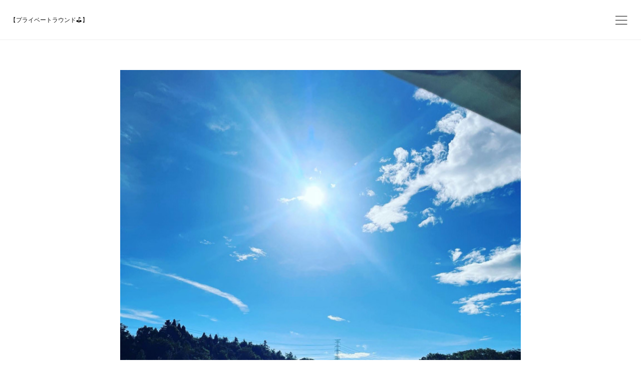

--- FILE ---
content_type: text/html; charset=utf-8
request_url: https://www.naokigolf.com/posts/47205286
body_size: 9699
content:
<!doctype html>

            <html lang="ja" data-reactroot=""><head><meta charSet="UTF-8"/><meta http-equiv="X-UA-Compatible" content="IE=edge"/><meta name="viewport" content="width=device-width,user-scalable=no,initial-scale=1.0,minimum-scale=1.0,maximum-scale=1.0"/><title data-react-helmet="true">【プライベートラウンド⛳️】 | 大阪府堺市のゴルフスクール　NAOKIゴルフ塾　最大2名の少人数レッスン</title><link data-react-helmet="true" rel="canonical" href="https://www.naokigolf.com/posts/47205286/"/><meta name="description" content="【プライベートラウンド⛳️】今日もいつもの滝野カントリー倶楽部迎賓館コースでラウンド😆"/><meta name="google-site-verification" content="WZuQ9ZHt2ngi2kRyPFqIg9i2VxiEkHsLc-M7b2gUywA"/><meta property="fb:app_id" content="522776621188656"/><meta property="og:url" content="https://www.naokigolf.com/posts/47205286"/><meta property="og:type" content="article"/><meta property="og:title" content="【プライベートラウンド⛳️】"/><meta property="og:description" content="【プライベートラウンド⛳️】今日もいつもの滝野カントリー倶楽部迎賓館コースでラウンド😆"/><meta property="og:image" content="https://cdn.amebaowndme.com/madrid-prd/madrid-web/images/sites/250771/625bfd65405436da3164c8759835389f_9f6b74bf5f70ebda39e0c46e1a0719e0.jpg"/><meta property="og:site_name" content="大阪府堺市のゴルフスクール　NAOKIゴルフ塾　最大2名の少人数レッスン"/><meta property="og:locale" content="ja_JP"/><meta name="twitter:card" content="summary_large_image"/><meta name="twitter:site" content="@amebaownd"/><meta name="twitter:creator" content="@NAOKI94118131"/><meta name="twitter:title" content="【プライベートラウンド⛳️】 | 大阪府堺市のゴルフスクール　NAOKIゴルフ塾　最大2名の少人数レッスン"/><meta name="twitter:description" content="【プライベートラウンド⛳️】今日もいつもの滝野カントリー倶楽部迎賓館コースでラウンド😆"/><meta name="twitter:image" content="https://cdn.amebaowndme.com/madrid-prd/madrid-web/images/sites/250771/625bfd65405436da3164c8759835389f_9f6b74bf5f70ebda39e0c46e1a0719e0.jpg"/><meta name="twitter:app:id:iphone" content="911640835"/><meta name="twitter:app:url:iphone" content="amebaownd://public/sites/250771/posts/47205286"/><meta name="twitter:app:id:googleplay" content="jp.co.cyberagent.madrid"/><meta name="twitter:app:url:googleplay" content="amebaownd://public/sites/250771/posts/47205286"/><meta name="twitter:app:country" content="US"/><link rel="amphtml" href="https://amp.amebaownd.com/posts/47205286"/><link rel="alternate" type="application/rss+xml" title="大阪府堺市のゴルフスクール　NAOKIゴルフ塾　最大2名の少人数レッスン" href="https://www.naokigolf.com/rss.xml"/><link rel="alternate" type="application/atom+xml" title="大阪府堺市のゴルフスクール　NAOKIゴルフ塾　最大2名の少人数レッスン" href="https://www.naokigolf.com/atom.xml"/><link rel="sitemap" type="application/xml" title="Sitemap" href="/sitemap.xml"/><link href="https://static.amebaowndme.com/madrid-frontend/css/user.min-a66be375c.css" rel="stylesheet" type="text/css"/><link href="https://static.amebaowndme.com/madrid-frontend/css/ls/index.min-a66be375c.css" rel="stylesheet" type="text/css"/><link rel="icon" href="https://cdn.amebaowndme.com/madrid-prd/madrid-web/images/sites/250771/3b76cf512e95ff36e2091712d4728f51_0b50fa66fe20fe6b08d103db1f6e111d.png?width=32&amp;height=32"/><link rel="apple-touch-icon" href="https://cdn.amebaowndme.com/madrid-prd/madrid-web/images/sites/250771/3b76cf512e95ff36e2091712d4728f51_0b50fa66fe20fe6b08d103db1f6e111d.png?width=180&amp;height=180"/><style id="site-colors" charSet="UTF-8">.u-nav-clr {
  color: #111111;
}
.u-nav-bdr-clr {
  border-color: #111111;
}
.u-nav-bg-clr {
  background-color: #ffffff;
}
.u-nav-bg-bdr-clr {
  border-color: #ffffff;
}
.u-site-clr {
  color: #111111;
}
.u-base-bg-clr {
  background-color: #ffffff;
}
.u-btn-clr {
  color: #111111;
}
.u-btn-clr:hover,
.u-btn-clr--active {
  color: rgba(17,17,17, 0.7);
}
.u-btn-clr--disabled,
.u-btn-clr:disabled {
  color: rgba(17,17,17, 0.5);
}
.u-btn-bdr-clr {
  border-color: #111111;
}
.u-btn-bdr-clr:hover,
.u-btn-bdr-clr--active {
  border-color: rgba(17,17,17, 0.7);
}
.u-btn-bdr-clr--disabled,
.u-btn-bdr-clr:disabled {
  border-color: rgba(17,17,17, 0.5);
}
.u-btn-bg-clr {
  background-color: #111111;
}
.u-btn-bg-clr:hover,
.u-btn-bg-clr--active {
  background-color: rgba(17,17,17, 0.7);
}
.u-btn-bg-clr--disabled,
.u-btn-bg-clr:disabled {
  background-color: rgba(17,17,17, 0.5);
}
.u-txt-clr {
  color: #111111;
}
.u-txt-clr--lv1 {
  color: rgba(17,17,17, 0.7);
}
.u-txt-clr--lv2 {
  color: rgba(17,17,17, 0.5);
}
.u-txt-clr--lv3 {
  color: rgba(17,17,17, 0.3);
}
.u-txt-bg-clr {
  background-color: #e7e7e7;
}
.u-lnk-clr,
.u-clr-area a {
  color: #3dc49d;
}
.u-lnk-clr:visited,
.u-clr-area a:visited {
  color: rgba(61,196,157, 0.7);
}
.u-lnk-clr:hover,
.u-clr-area a:hover {
  color: rgba(61,196,157, 0.5);
}
.u-ttl-blk-clr {
  color: #111111;
}
.u-ttl-blk-bdr-clr {
  border-color: #111111;
}
.u-ttl-blk-bdr-clr--lv1 {
  border-color: #cfcfcf;
}
.u-bdr-clr {
  border-color: #eeeeee;
}
.u-acnt-bdr-clr {
  border-color: #f6f6f6;
}
.u-acnt-bg-clr {
  background-color: #f6f6f6;
}
body {
  background-color: #ffffff;
}
blockquote {
  color: rgba(17,17,17, 0.7);
  border-left-color: #eeeeee;
};</style><script>
              (function(i,s,o,g,r,a,m){i['GoogleAnalyticsObject']=r;i[r]=i[r]||function(){
              (i[r].q=i[r].q||[]).push(arguments)},i[r].l=1*new Date();a=s.createElement(o),
              m=s.getElementsByTagName(o)[0];a.async=1;a.src=g;m.parentNode.insertBefore(a,m)
              })(window,document,'script','//www.google-analytics.com/analytics.js','ga');
            </script></head><body id="mdrd-a66be375c" class="u-txt-clr u-base-bg-clr theme-ls plan-premium hide-owndbar "><noscript><iframe src="//www.googletagmanager.com/ns.html?id=GTM-PXK9MM" height="0" width="0" style="display:none;visibility:hidden"></iframe></noscript><script>
            (function(w,d,s,l,i){w[l]=w[l]||[];w[l].push({'gtm.start':
            new Date().getTime(),event:'gtm.js'});var f=d.getElementsByTagName(s)[0],
            j=d.createElement(s),dl=l!='dataLayer'?'&l='+l:'';j.async=true;j.src=
            '//www.googletagmanager.com/gtm.js?id='+i+dl;f.parentNode.insertBefore(j,f);
            })(window,document, 'script', 'dataLayer', 'GTM-PXK9MM');
            </script><div id="content"><div class="page" data-reactroot=""><div class="page__outer"><div class="page__inner u-base-bg-clr"><header class="page__header header   "><div class="header__inner u-nav-bg-clr u-bdr-clr"><div class="header__heading u-nav-clr"><p class="header__txt">【プライベートラウンド⛳️】</p></div></div><div><div class="header__nav global-nav-outer"><nav role="navigation" class="global-nav u-nav-bg-clr"><ul data-elem-type="navList" class="global-nav__list u-bdr-clr js-nav-list"><li class="global-nav__item "><a target="" class="global-nav__item-inner u-nav-clr" data-elem-type="navItem" href="/">HOME</a></li><li class="global-nav__item "><a target="" class="global-nav__item-inner u-nav-clr" data-elem-type="navItem" href="/pages/866891/page_201702241036">ゴルフスクールの予約状況</a></li><li class="global-nav__item "><a target="" class="global-nav__item-inner u-nav-clr" data-elem-type="navItem" href="/pages/821605/profile">NAOKIゴルフ塾について</a></li><li class="global-nav__item "><a target="" class="global-nav__item-inner u-nav-clr" data-elem-type="navItem" href="/pages/849166/page_201702140859">ゴルフ場施設</a></li><li class="global-nav__item "><a target="" class="global-nav__item-inner u-nav-clr" data-elem-type="navItem" href="/pages/821603/page_201603171106">時間割と料金について</a></li><li class="global-nav__item "><a target="" class="global-nav__item-inner u-nav-clr" data-elem-type="navItem" href="/pages/862043/page_201702211742">カリキュラム</a></li><li class="global-nav__item "><a target="" class="global-nav__item-inner u-nav-clr" data-elem-type="navItem" href="/pages/1930679/page_201805180824">お役立ちゴルフ情報</a></li><li class="global-nav__item "><a target="" class="global-nav__item-inner u-nav-clr" data-elem-type="navItem" href="/pages/821602/blog">BLOG</a></li><li class="global-nav__item "><a href="https://m.youtube.com/channel/UC747zb1fUeJPNwL6CeqhyiQ" target="" class="global-nav__item-inner u-nav-clr" data-elem-type="navItem">YouTube</a></li><li class="global-nav__item "><a href="https://www.instagram.com/naokigolf/" target="" class="global-nav__item-inner u-nav-clr" data-elem-type="navItem">インスタグラム</a></li><li class="global-nav__item "><a href="https://mobile.twitter.com/naoki94118131" target="" class="global-nav__item-inner u-nav-clr" data-elem-type="navItem">Twitter</a></li><li class="global-nav__item "><a href="https://twitter.com/NAOKI94118131" target="" class="global-nav__item-inner u-nav-clr" data-elem-type="navItem">X</a></li></ul></nav></div><button class="header__static-icon header-icon u-nav-clr"><span class="header-icon__item icon icon--menu2"></span></button><button class="header__overlay-icon header-icon u-nav-clr"><span class="header-icon__item icon icon--menu2"></span></button></div></header><div role="main" class="page__main-outer"><div class="page__main page__main--blog-detail"><div class="section"><div class="blog-article-outer"><article class="blog-article  "><div class="blog-article__inner"><div class="blog-article-header blog-article__header blog-article__header--cover-show"><div class="blog-article-header__inner blog-cover      " style="opacity:0"><div><img alt=""/></div><div class="blog-cover__inner u-base-bg-clr"><div class="blog-article__meta blog-meta"><div class="blog-meta__body"><time class="blog-article__date u-txt-clr u-txt-clr--lv1" dateTime="2023-08-22T04:37:08Z">2023.08.22 04:37</time></div></div><div class="blog-article__title blog-title u-bdr-clr"><h1 class="blog-title__text u-txt-clr">【プライベートラウンド⛳️】</h1></div></div></div></div><div class="blog-article__content u-base-bg-clr"><div class="blog-article__body blog-body"><div class="blog-body__item"><div class="img img__item--"><div><img alt=""/></div></div></div><div class="blog-body__item"><div class="blog-body__text u-txt-clr u-clr-area" data-block-type="text"><div>【プライベートラウンド⛳️】</div><div>今日もいつもの滝野カントリー倶楽部迎賓館コースでラウンド😆</div></div></div><div class="blog-article__footer"><div class="bloginfo"><div class="bloginfo__category bloginfo-category"><ul class="bloginfo-category__list bloginfo-category-list"><li class="bloginfo-category-list__item"><a class="u-txt-clr u-txt-clr--lv2" href="/posts/categories/8056868">滝野カントリー倶楽部迎賓館<!-- -->(<!-- -->40<!-- -->)</a></li><li class="bloginfo-category-list__item"><a class="u-txt-clr u-txt-clr--lv2" href="/posts/categories/8056862">プライベートラウンド<!-- -->(<!-- -->46<!-- -->)</a></li><li class="bloginfo-category-list__item"><a class="u-txt-clr u-txt-clr--lv2" href="/posts/categories/629813">NAOKIの日常<!-- -->(<!-- -->83<!-- -->)</a></li></ul></div></div><div class="reblog-btn-outer"><div class="reblog-btn-body"><button class="reblog-btn"><span class="reblog-btn__inner"><span class="icon icon--reblog2"></span></span></button></div></div></div><div class="complementary-outer complementary-outer--slot2"><div class="complementary complementary--shareButton "><div class="block-type--shareButton"><div class="share share--circle share--circle-6"><button class="share__btn--facebook share__btn share__btn--circle"><span aria-hidden="true" class="icon--facebook icon"></span></button><button class="share__btn--twitter share__btn share__btn--circle"><span aria-hidden="true" class="icon--twitter icon"></span></button><button class="share__btn--hatenabookmark share__btn share__btn--circle"><span aria-hidden="true" class="icon--hatenabookmark icon"></span></button><button class="share__btn--pocket share__btn share__btn--circle"><span aria-hidden="true" class="icon--pocket icon"></span></button><button class="share__btn--googleplus share__btn share__btn--circle"><span aria-hidden="true" class="icon--googleplus icon"></span></button><button class="share__btn--tumblr share__btn share__btn--circle"><span aria-hidden="true" class="icon--tumblr icon"></span></button></div></div></div><div class="complementary complementary--postPrevNext "><div class="block-type--postPrevNext"><div class="pager pager--type1"><ul class="pager__list"><li class="pager__item pager__item--prev pager__item--bg"><a class="pager__item-inner " style="background-image:url(https://cdn.amebaowndme.com/madrid-prd/madrid-web/images/sites/250771/d72cfb6e6842d2db38e5578298fb9b71_a0ab0c801f9ce7edb602d84248e45053.jpg?width=400)" href="/posts/47343455"><time class="pager__date " dateTime="2023-08-27T23:52:39Z">2023.08.27 23:52</time><div><span class="pager__description ">【NAOKIの休日】</span></div><span aria-hidden="true" class="pager__icon icon icon--disclosure-l4 "></span></a></li><li class="pager__item pager__item--next pager__item--bg"><a class="pager__item-inner " style="background-image:url(https://cdn.amebaowndme.com/madrid-prd/madrid-web/images/sites/250771/56e305d9e7fda52227d42828f3eceba7_982a7ec1c3e5f33bf128ef89f8b0bd36.jpg?width=400)" href="/posts/47182240"><time class="pager__date " dateTime="2023-08-20T08:45:26Z">2023.08.20 08:45</time><div><span class="pager__description ">【ラウンドレッスン⛳️】</span></div><span aria-hidden="true" class="pager__icon icon icon--disclosure-r4 "></span></a></li></ul></div></div></div></div><div class="blog-article__comment"><div class="comment-list js-comment-list" style="display:none"><div><p class="comment-count u-txt-clr u-txt-clr--lv2"><span>0</span>コメント</p><ul><li class="comment-list__item comment-item js-comment-form"><div class="comment-item__body"><form class="comment-item__form u-bdr-clr "><div class="comment-item__form-head"><textarea type="text" id="post-comment" maxLength="1100" placeholder="コメントする..." class="comment-item__input"></textarea></div><div class="comment-item__form-foot"><p class="comment-item__count-outer"><span class="comment-item__count ">1000</span> / 1000</p><button type="submit" disabled="" class="comment-item__submit">投稿</button></div></form></div></li></ul></div></div></div><div class="complementary-outer complementary-outer--slot3"><div class="complementary complementary--siteFollow "><div class="block-type--siteFollow"><div class="site-follow u-bdr-clr"><div class="site-follow__img"><div><img alt=""/></div></div><div class="site-follow__body"><p class="site-follow__title u-txt-clr"><span class="site-follow__title-inner ">大阪府堺市のゴルフスクール　NAOKIゴルフ塾　最大2名の少人数レッスン</span></p><p class="site-follow__text u-txt-clr u-txt-clr--lv1">ゴルフのスイングは初心者からベテランの方まで何かしら悩みがあるもの。 体型や動きの癖など、そのフォームは千差万別で、誰一人として同じスイングは存在しないと思っています。 NAOKIゴルフ塾では、その方特有の癖やフォームに合わせて、お悩みを解決できるレッスンを提供いたします。</p><div class="site-follow__btn-outer"><button class="site-follow__btn site-follow__btn--yet"><div class="site-follow__btn-text"><span aria-hidden="true" class="site-follow__icon icon icon--plus"></span>フォロー</div></button></div></div></div></div></div></div></div></div></div><div class="pswp" tabindex="-1" role="dialog" aria-hidden="true"><div class="pswp__bg"></div><div class="pswp__scroll-wrap"><div class="pswp__container"><div class="pswp__item"></div><div class="pswp__item"></div><div class="pswp__item"></div></div><div class="pswp__ui pswp__ui--hidden"><div class="pswp__top-bar"><div class="pswp__counter"></div><button class="pswp__button pswp__button--close" title="Close (Esc)"></button><button class="pswp__button pswp__button--share" title="Share"></button><button class="pswp__button pswp__button--fs" title="Toggle fullscreen"></button><button class="pswp__button pswp__button--zoom" title="Zoom in/out"></button><div class="pswp__preloader"><div class="pswp__preloader__icn"><div class="pswp__preloader__cut"><div class="pswp__preloader__donut"></div></div></div></div></div><div class="pswp__share-modal pswp__share-modal--hidden pswp__single-tap"><div class="pswp__share-tooltip"></div></div><div class="pswp__button pswp__button--close pswp__close"><span class="pswp__close__item pswp__close"></span><span class="pswp__close__item pswp__close"></span></div><div class="pswp__bottom-bar"><button class="pswp__button pswp__button--arrow--left js-lightbox-arrow" title="Previous (arrow left)"></button><button class="pswp__button pswp__button--arrow--right js-lightbox-arrow" title="Next (arrow right)"></button></div><div class=""><div class="pswp__caption"><div class="pswp__caption"></div><div class="pswp__caption__link"><a class="js-link"></a></div></div></div></div></div></div></article></div></div></div></div><footer role="contentinfo" class="page__footer footer" style="opacity:1 !important;visibility:visible !important;text-indent:0 !important;overflow:visible !important;position:static !important"><div class="footer__inner u-bdr-clr " style="opacity:1 !important;visibility:visible !important;text-indent:0 !important;overflow:visible !important;display:block !important;transform:none !important"><div class="footer__item u-bdr-clr" style="opacity:1 !important;visibility:visible !important;text-indent:0 !important;overflow:visible !important;display:block !important;transform:none !important"><p class="footer__copyright u-font"><small class="u-txt-clr u-txt-clr--lv2 u-font" style="color:rgba(17,17,17, 0.5) !important">Copyright © <!-- -->2026<!-- --> <!-- -->大阪府堺市のゴルフスクール　NAOKIゴルフ塾　最大2名の少人数レッスン<!-- -->.</small></p></div></div></footer></div></div><div class="toast"></div></div></div><script charSet="UTF-8">window.mdrdEnv="prd";</script><script charSet="UTF-8">window.INITIAL_STATE={"authenticate":{"authCheckCompleted":false,"isAuthorized":false},"blogPostReblogs":{},"category":{},"currentSite":{"fetching":false,"status":null,"site":{}},"shopCategory":{},"categories":{},"notifications":{},"page":{},"paginationTitle":{},"postArchives":{},"postComments":{"47205286":{"data":[],"pagination":{"total":0,"offset":0,"limit":0,"cursors":{"after":"","before":""}},"fetching":false},"submitting":false,"postStatus":null},"postDetail":{"postDetail-blogPostId:47205286":{"fetching":false,"loaded":true,"meta":{"code":200},"data":{"id":"47205286","userId":"361909","siteId":"250771","status":"publish","title":"【プライベートラウンド⛳️】","contents":[{"type":"image","fit":true,"scale":1,"align":"","url":"https:\u002F\u002Fcdn.amebaowndme.com\u002Fmadrid-prd\u002Fmadrid-web\u002Fimages\u002Fsites\u002F250771\u002F625bfd65405436da3164c8759835389f_9f6b74bf5f70ebda39e0c46e1a0719e0.jpg","link":"","width":1440,"height":1800,"target":"_blank","lightboxIndex":0},{"type":"image","fit":true,"scale":1,"align":"","url":"https:\u002F\u002Fcdn.amebaowndme.com\u002Fmadrid-prd\u002Fmadrid-web\u002Fimages\u002Fsites\u002F250771\u002Fb4530390efb68098cab98e9992f76bdc_f23aa4cd795f59b2b65edb4fae27f39b.jpg","link":"","width":1440,"height":1799,"target":"_blank","lightboxIndex":1},{"type":"text","format":"html","value":"\u003Cdiv\u003E【プライベートラウンド⛳️】\u003C\u002Fdiv\u003E\u003Cdiv\u003E今日もいつもの滝野カントリー倶楽部迎賓館コースでラウンド😆\u003C\u002Fdiv\u003E"}],"urlPath":"","publishedUrl":"https:\u002F\u002Fwww.naokigolf.com\u002Fposts\u002F47205286","ogpDescription":"","ogpImageUrl":"","contentFiltered":"","viewCount":0,"commentCount":0,"reblogCount":0,"prevBlogPost":{"id":"47343455","title":"【NAOKIの休日】","summary":"【NAOKIの休日】小学生の娘を見送りしてからの朝練🏌️‍♂️","imageUrl":"https:\u002F\u002Fcdn.amebaowndme.com\u002Fmadrid-prd\u002Fmadrid-web\u002Fimages\u002Fsites\u002F250771\u002Fd72cfb6e6842d2db38e5578298fb9b71_a0ab0c801f9ce7edb602d84248e45053.jpg","publishedAt":"2023-08-27T23:52:39Z"},"nextBlogPost":{"id":"47182240","title":"【ラウンドレッスン⛳️】","summary":"【ラウンドレッスン⛳️】富田林市の光丘パブリックにてラウンドレッスン❗️練習場では伝えにくい、グリーン周りやラフからのアプローチ、アドレスでのボール位置、傾斜地での入射角の考え方などをお伝えしております😊","imageUrl":"https:\u002F\u002Fcdn.amebaowndme.com\u002Fmadrid-prd\u002Fmadrid-web\u002Fimages\u002Fsites\u002F250771\u002F56e305d9e7fda52227d42828f3eceba7_982a7ec1c3e5f33bf128ef89f8b0bd36.jpg","publishedAt":"2023-08-20T08:45:26Z"},"rebloggedPost":false,"blogCategories":[{"id":"8056868","siteId":"250771","label":"滝野カントリー倶楽部迎賓館","publishedCount":40,"createdAt":"2023-06-13T09:21:19Z","updatedAt":"2026-01-18T05:52:34Z"},{"id":"8056862","siteId":"250771","label":"プライベートラウンド","publishedCount":46,"createdAt":"2023-06-13T09:21:04Z","updatedAt":"2026-01-18T05:52:34Z"},{"id":"629813","siteId":"250771","label":"NAOKIの日常","publishedCount":83,"createdAt":"2017-05-22T02:44:49Z","updatedAt":"2025-04-30T04:37:43Z"}],"user":{"id":"361909","nickname":"ＮＡＯＫＩゴルフ塾","description":"大阪 堺市にてゴルフスクール、ＮＡＯＫＩゴルフ塾を開校しています。","official":false,"photoUrl":"https:\u002F\u002Fprofile-api.ameba.jp\u002Fv2\u002Fas\u002Fo36d77cd899473adecbefcede1fed4e3bb683d09\u002FprofileImage?cat=300","followingCount":1,"createdAt":"2017-01-28T11:39:34Z","updatedAt":"2026-01-22T01:26:43Z"},"updateUser":{"id":"361909","nickname":"ＮＡＯＫＩゴルフ塾","description":"大阪 堺市にてゴルフスクール、ＮＡＯＫＩゴルフ塾を開校しています。","official":false,"photoUrl":"https:\u002F\u002Fprofile-api.ameba.jp\u002Fv2\u002Fas\u002Fo36d77cd899473adecbefcede1fed4e3bb683d09\u002FprofileImage?cat=300","followingCount":1,"createdAt":"2017-01-28T11:39:34Z","updatedAt":"2026-01-22T01:26:43Z"},"comments":{"pagination":{"total":0,"offset":0,"limit":0,"cursors":{"after":"","before":""}},"data":[]},"publishedAt":"2023-08-22T04:37:08Z","createdAt":"2023-08-22T04:38:28Z","updatedAt":"2023-08-22T04:38:28Z","version":1,"cover":{"type":"image","fit":true,"scale":1,"align":"","url":"https:\u002F\u002Fcdn.amebaowndme.com\u002Fmadrid-prd\u002Fmadrid-web\u002Fimages\u002Fsites\u002F250771\u002F625bfd65405436da3164c8759835389f_9f6b74bf5f70ebda39e0c46e1a0719e0.jpg","link":"","width":1440,"height":1800,"target":"_blank","lightboxIndex":0}}}},"postList":{},"shopList":{},"shopItemDetail":{},"pureAd":{},"keywordSearch":{},"proxyFrame":{"loaded":false},"relatedPostList":{},"route":{"route":{"path":"\u002Fposts\u002F:blog_post_id","component":function Connect(props, context) {
        _classCallCheck(this, Connect);

        var _this = _possibleConstructorReturn(this, _Component.call(this, props, context));

        _this.version = version;
        _this.store = props.store || context.store;

        (0, _invariant2["default"])(_this.store, 'Could not find "store" in either the context or ' + ('props of "' + connectDisplayName + '". ') + 'Either wrap the root component in a <Provider>, ' + ('or explicitly pass "store" as a prop to "' + connectDisplayName + '".'));

        var storeState = _this.store.getState();
        _this.state = { storeState: storeState };
        _this.clearCache();
        return _this;
      },"route":{"id":"0","type":"blog_post_detail","idForType":"0","title":"","urlPath":"\u002Fposts\u002F:blog_post_id","isHomePage":false}},"params":{"blog_post_id":"47205286"},"location":{"pathname":"\u002Fposts\u002F47205286","search":"","hash":"","action":"POP","key":"tfdx78","query":{}}},"siteConfig":{"tagline":"ゴルフのスイングは初心者からベテランの方まで何かしら悩みがあるもの。 体型や動きの癖など、そのフォームは千差万別で、誰一人として同じスイングは存在しないと思っています。 NAOKIゴルフ塾では、その方特有の癖やフォームに合わせて、お悩みを解決できるレッスンを提供いたします。","title":"大阪府堺市のゴルフスクール　NAOKIゴルフ塾　最大2名の少人数レッスン","copyright":"","iconUrl":"https:\u002F\u002Fcdn.amebaowndme.com\u002Fmadrid-prd\u002Fmadrid-web\u002Fimages\u002Fsites\u002F250771\u002Fb7b4aefda3b39903ffda0c129083edb6_8643cf48d43997c6cfe8cf4ee0b71a2f.jpg","logoUrl":"https:\u002F\u002Fcdn.amebaowndme.com\u002Fmadrid-prd\u002Fmadrid-web\u002Fimages\u002Fsites\u002F250771\u002Fbd81d49cb6f89d807b7b4b19db7bbd5e_794ddd29c348fe0fbe1a2d8df013da54.jpg","coverImageUrl":"https:\u002F\u002Fcdn.amebaowndme.com\u002Fmadrid-prd\u002Fmadrid-web\u002Fimages\u002Fsites\u002F250771\u002F003680c458c6b673df2b1d4904c01ea4_e804ed4518ea61d11b9aa710dfe6a28d.jpg","homePageId":"821601","siteId":"250771","siteCategoryIds":[147,312,323],"themeId":"19","theme":"ls","shopId":"","openedShop":false,"shop":{"law":{"userType":"","corporateName":"","firstName":"","lastName":"","zipCode":"","prefecture":"","address":"","telNo":"","aboutContact":"","aboutPrice":"","aboutPay":"","aboutService":"","aboutReturn":""},"privacyPolicy":{"operator":"","contact":"","collectAndUse":"","restrictionToThirdParties":"","supervision":"","disclosure":"","cookie":""}},"user":{"id":"361909","nickname":"ＮＡＯＫＩゴルフ塾","photoUrl":"","createdAt":"2017-01-28T11:39:34Z","updatedAt":"2026-01-22T01:26:43Z"},"commentApproval":"reject","plan":{"id":"6","name":"premium-annual","ownd_header":true,"powered_by":true,"pure_ads":true},"verifiedType":"general","navigations":[{"title":"HOME","urlPath":".\u002F","target":"_self","pageId":"821601"},{"title":"ゴルフスクールの予約状況","urlPath":".\u002Fpages\u002F866891\u002Fpage_201702241036","target":"_self","pageId":"866891"},{"title":"NAOKIゴルフ塾について","urlPath":".\u002Fpages\u002F821605\u002Fprofile","target":"_self","pageId":"821605"},{"title":"ゴルフ場施設","urlPath":".\u002Fpages\u002F849166\u002Fpage_201702140859","target":"_self","pageId":"849166"},{"title":"時間割と料金について","urlPath":".\u002Fpages\u002F821603\u002Fpage_201603171106","target":"_self","pageId":"821603"},{"title":"カリキュラム","urlPath":".\u002Fpages\u002F862043\u002Fpage_201702211742","target":"_self","pageId":"862043"},{"title":"お役立ちゴルフ情報","urlPath":".\u002Fpages\u002F1930679\u002Fpage_201805180824","target":"_self","pageId":"1930679"},{"title":"BLOG","urlPath":".\u002Fpages\u002F821602\u002Fblog","target":"_self","pageId":"821602"},{"title":"YouTube","urlPath":"https:\u002F\u002Fm.youtube.com\u002Fchannel\u002FUC747zb1fUeJPNwL6CeqhyiQ","target":"_self","pageId":"0"},{"title":"インスタグラム","urlPath":"https:\u002F\u002Fwww.instagram.com\u002Fnaokigolf\u002F","target":"_self","pageId":"0"},{"title":"Twitter","urlPath":"https:\u002F\u002Fmobile.twitter.com\u002Fnaoki94118131","target":"_self","pageId":"0"},{"title":"X","urlPath":"https:\u002F\u002Ftwitter.com\u002FNAOKI94118131","target":"_self","pageId":"0"}],"routings":[{"id":"0","type":"blog","idForType":"0","title":"","urlPath":"\u002Fposts\u002Fpage\u002F:page_num","isHomePage":false},{"id":"0","type":"blog_post_archive","idForType":"0","title":"","urlPath":"\u002Fposts\u002Farchives\u002F:yyyy\u002F:mm","isHomePage":false},{"id":"0","type":"blog_post_archive","idForType":"0","title":"","urlPath":"\u002Fposts\u002Farchives\u002F:yyyy\u002F:mm\u002Fpage\u002F:page_num","isHomePage":false},{"id":"0","type":"blog_post_category","idForType":"0","title":"","urlPath":"\u002Fposts\u002Fcategories\u002F:category_id","isHomePage":false},{"id":"0","type":"blog_post_category","idForType":"0","title":"","urlPath":"\u002Fposts\u002Fcategories\u002F:category_id\u002Fpage\u002F:page_num","isHomePage":false},{"id":"0","type":"author","idForType":"0","title":"","urlPath":"\u002Fauthors\u002F:user_id","isHomePage":false},{"id":"0","type":"author","idForType":"0","title":"","urlPath":"\u002Fauthors\u002F:user_id\u002Fpage\u002F:page_num","isHomePage":false},{"id":"0","type":"blog_post_category","idForType":"0","title":"","urlPath":"\u002Fposts\u002Fcategory\u002F:category_id","isHomePage":false},{"id":"0","type":"blog_post_category","idForType":"0","title":"","urlPath":"\u002Fposts\u002Fcategory\u002F:category_id\u002Fpage\u002F:page_num","isHomePage":false},{"id":"0","type":"blog_post_detail","idForType":"0","title":"","urlPath":"\u002Fposts\u002F:blog_post_id","isHomePage":false},{"id":"0","type":"keywordSearch","idForType":"0","title":"","urlPath":"\u002Fsearch\u002Fq\u002F:query","isHomePage":false},{"id":"0","type":"keywordSearch","idForType":"0","title":"","urlPath":"\u002Fsearch\u002Fq\u002F:query\u002Fpage\u002F:page_num","isHomePage":false},{"id":"7814886","type":"static","idForType":"0","title":"ページ","urlPath":"\u002Fpages\u002F7814886\u002F","isHomePage":false},{"id":"7814886","type":"static","idForType":"0","title":"ページ","urlPath":"\u002Fpages\u002F7814886\u002F:url_path","isHomePage":false},{"id":"7124273","type":"twitterTimeline","idForType":"0","title":"Twitter","urlPath":"\u002Fpages\u002F7124273\u002F","isHomePage":false},{"id":"7124273","type":"twitterTimeline","idForType":"0","title":"Twitter","urlPath":"\u002Fpages\u002F7124273\u002F:url_path","isHomePage":false},{"id":"1930679","type":"static","idForType":"0","title":"お役立ちゴルフ情報","urlPath":"\u002Fpages\u002F1930679\u002F","isHomePage":false},{"id":"1930679","type":"static","idForType":"0","title":"お役立ちゴルフ情報","urlPath":"\u002Fpages\u002F1930679\u002F:url_path","isHomePage":false},{"id":"866891","type":"static","idForType":"0","title":"ゴルフスクールの予約状況","urlPath":"\u002Fpages\u002F866891\u002F","isHomePage":false},{"id":"866891","type":"static","idForType":"0","title":"ゴルフスクールの予約状況","urlPath":"\u002Fpages\u002F866891\u002F:url_path","isHomePage":false},{"id":"862043","type":"static","idForType":"0","title":"カリキュラム","urlPath":"\u002Fpages\u002F862043\u002F","isHomePage":false},{"id":"862043","type":"static","idForType":"0","title":"カリキュラム","urlPath":"\u002Fpages\u002F862043\u002F:url_path","isHomePage":false},{"id":"849166","type":"static","idForType":"0","title":"ゴルフ場施設","urlPath":"\u002Fpages\u002F849166\u002F","isHomePage":false},{"id":"849166","type":"static","idForType":"0","title":"ゴルフ場施設","urlPath":"\u002Fpages\u002F849166\u002F:url_path","isHomePage":false},{"id":"838197","type":"facebookFeed","idForType":"0","title":"SNS","urlPath":"\u002Fpages\u002F838197\u002F","isHomePage":false},{"id":"838197","type":"facebookFeed","idForType":"0","title":"SNS","urlPath":"\u002Fpages\u002F838197\u002F:url_path","isHomePage":false},{"id":"821605","type":"static","idForType":"0","title":"NAOKIゴルフ塾について","urlPath":"\u002Fpages\u002F821605\u002F","isHomePage":false},{"id":"821605","type":"static","idForType":"0","title":"NAOKIゴルフ塾について","urlPath":"\u002Fpages\u002F821605\u002F:url_path","isHomePage":false},{"id":"821603","type":"static","idForType":"0","title":"時間割と料金について","urlPath":"\u002Fpages\u002F821603\u002F","isHomePage":false},{"id":"821603","type":"static","idForType":"0","title":"時間割と料金について","urlPath":"\u002Fpages\u002F821603\u002F:url_path","isHomePage":false},{"id":"821602","type":"blog","idForType":"0","title":"BLOG","urlPath":"\u002Fpages\u002F821602\u002F","isHomePage":false},{"id":"821602","type":"blog","idForType":"0","title":"BLOG","urlPath":"\u002Fpages\u002F821602\u002F:url_path","isHomePage":false},{"id":"821601","type":"static","idForType":"0","title":"HOME","urlPath":"\u002Fpages\u002F821601\u002F","isHomePage":true},{"id":"821601","type":"static","idForType":"0","title":"HOME","urlPath":"\u002Fpages\u002F821601\u002F:url_path","isHomePage":true},{"id":"821601","type":"static","idForType":"0","title":"HOME","urlPath":"\u002F","isHomePage":true}],"siteColors":{"navigationBackground":"#ffffff","navigationText":"#111111","siteTitleText":"#111111","background":"#ffffff","buttonBackground":"#111111","buttonText":"#111111","text":"#111111","link":"#3dc49d","titleBlock":"#111111","border":"#eeeeee","accent":"#f6f6f6"},"wovnioAttribute":"","useAuthorBlock":false,"twitterHashtags":"ゴルフ,大阪,堺市,ゴルフスクール,ゴルフレッスン","createdAt":"2017-01-28T11:45:45Z","seoTitle":"NAOKIゴルフ塾 大阪府堺市のゴルフスクール 最大2名 少人数ゴルフレッスン 体験レッスン無料キャンペーン 初心者 上級者 格安  堺市南区 泉北ゴルフセンター 飛距離 アプローチ バンカー","isPreview":false,"siteCategory":[{"id":"147","label":"お店"},{"id":"312","label":"習い事・教室"},{"id":"323","label":"スポーツ教室"}],"previewPost":null,"previewShopItem":null,"hasAmebaIdConnection":true,"serverTime":"2026-01-22T18:05:43Z","complementaries":{"2":{"contents":{"layout":{"rows":[{"columns":[{"blocks":[{"type":"shareButton","design":"filled","providers":["facebook","twitter","nanagogo","line"]},{"type":"siteFollow","description":""},{"type":"relatedPosts","layoutType":"listl","showHeading":true,"heading":"関連記事","limit":3},{"type":"postPrevNext","showImage":true}]}]}]}},"created_at":"2017-01-28T11:45:45Z","updated_at":"2017-01-28T11:45:45Z"},"11":{"contents":{"layout":{"rows":[{"columns":[{"blocks":[{"type":"siteFollow","description":""},{"type":"post","mode":"summary","title":"記事一覧","buttonTitle":"","limit":5,"layoutType":"sidebarm","categoryIds":"","showTitle":true,"showButton":true,"sortType":"recent"},{"type":"postsCategory","heading":"カテゴリ","showHeading":true,"showCount":true,"design":"tagcloud"},{"type":"postsArchive","heading":"アーカイブ","showHeading":true,"design":"accordion"},{"type":"keywordSearch","heading":"","showHeading":false}]}]}]}},"created_at":"2017-01-28T11:45:45Z","updated_at":"2017-01-28T11:45:45Z"}},"siteColorsCss":".u-nav-clr {\n  color: #111111;\n}\n.u-nav-bdr-clr {\n  border-color: #111111;\n}\n.u-nav-bg-clr {\n  background-color: #ffffff;\n}\n.u-nav-bg-bdr-clr {\n  border-color: #ffffff;\n}\n.u-site-clr {\n  color: #111111;\n}\n.u-base-bg-clr {\n  background-color: #ffffff;\n}\n.u-btn-clr {\n  color: #111111;\n}\n.u-btn-clr:hover,\n.u-btn-clr--active {\n  color: rgba(17,17,17, 0.7);\n}\n.u-btn-clr--disabled,\n.u-btn-clr:disabled {\n  color: rgba(17,17,17, 0.5);\n}\n.u-btn-bdr-clr {\n  border-color: #111111;\n}\n.u-btn-bdr-clr:hover,\n.u-btn-bdr-clr--active {\n  border-color: rgba(17,17,17, 0.7);\n}\n.u-btn-bdr-clr--disabled,\n.u-btn-bdr-clr:disabled {\n  border-color: rgba(17,17,17, 0.5);\n}\n.u-btn-bg-clr {\n  background-color: #111111;\n}\n.u-btn-bg-clr:hover,\n.u-btn-bg-clr--active {\n  background-color: rgba(17,17,17, 0.7);\n}\n.u-btn-bg-clr--disabled,\n.u-btn-bg-clr:disabled {\n  background-color: rgba(17,17,17, 0.5);\n}\n.u-txt-clr {\n  color: #111111;\n}\n.u-txt-clr--lv1 {\n  color: rgba(17,17,17, 0.7);\n}\n.u-txt-clr--lv2 {\n  color: rgba(17,17,17, 0.5);\n}\n.u-txt-clr--lv3 {\n  color: rgba(17,17,17, 0.3);\n}\n.u-txt-bg-clr {\n  background-color: #e7e7e7;\n}\n.u-lnk-clr,\n.u-clr-area a {\n  color: #3dc49d;\n}\n.u-lnk-clr:visited,\n.u-clr-area a:visited {\n  color: rgba(61,196,157, 0.7);\n}\n.u-lnk-clr:hover,\n.u-clr-area a:hover {\n  color: rgba(61,196,157, 0.5);\n}\n.u-ttl-blk-clr {\n  color: #111111;\n}\n.u-ttl-blk-bdr-clr {\n  border-color: #111111;\n}\n.u-ttl-blk-bdr-clr--lv1 {\n  border-color: #cfcfcf;\n}\n.u-bdr-clr {\n  border-color: #eeeeee;\n}\n.u-acnt-bdr-clr {\n  border-color: #f6f6f6;\n}\n.u-acnt-bg-clr {\n  background-color: #f6f6f6;\n}\nbody {\n  background-color: #ffffff;\n}\nblockquote {\n  color: rgba(17,17,17, 0.7);\n  border-left-color: #eeeeee;\n}","siteFont":{"id":"23","name":"Karla"},"siteCss":"\u002F**\n * @media all\n * 全体に適用したいCSSを記述してください。\n *\u002F\n\u002F*\n.btn__item {\n  border-radius: 24px;\n}\n*\u002F","siteSpCss":"\u002F**\n * @media (max-width: 800px)\n * 画面幅が800px以下のスマートフォン、タブレット用のCSSを記述してください。\n *\u002F\n\u002F*\n.btn__item {\n  border-radius: 24px;\n}\n*\u002F","meta":{"Title":"【プライベートラウンド⛳️】 | NAOKIゴルフ塾 大阪府堺市のゴルフスクール 最大2名 少人数ゴルフレッスン 体験レッスン無料キャンペーン 初心者 上級者 格安  堺市南区 泉北ゴルフセンター 飛距離 アプローチ バンカー","Description":"【プライベートラウンド⛳️】今日もいつもの滝野カントリー倶楽部迎賓館コースでラウンド😆","Keywords":"","Noindex":false,"Nofollow":false,"CanonicalUrl":"https:\u002F\u002Fwww.naokigolf.com\u002Fposts\u002F47205286","AmpHtml":"https:\u002F\u002Famp.amebaownd.com\u002Fposts\u002F47205286","DisabledFragment":false,"OgMeta":{"Type":"article","Title":"【プライベートラウンド⛳️】","Description":"【プライベートラウンド⛳️】今日もいつもの滝野カントリー倶楽部迎賓館コースでラウンド😆","Image":"https:\u002F\u002Fcdn.amebaowndme.com\u002Fmadrid-prd\u002Fmadrid-web\u002Fimages\u002Fsites\u002F250771\u002F625bfd65405436da3164c8759835389f_9f6b74bf5f70ebda39e0c46e1a0719e0.jpg","SiteName":"大阪府堺市のゴルフスクール　NAOKIゴルフ塾　最大2名の少人数レッスン","Locale":"ja_JP"},"DeepLinkMeta":{"Ios":{"Url":"amebaownd:\u002F\u002Fpublic\u002Fsites\u002F250771\u002Fposts\u002F47205286","AppStoreId":"911640835","AppName":"Ameba Ownd"},"Android":{"Url":"amebaownd:\u002F\u002Fpublic\u002Fsites\u002F250771\u002Fposts\u002F47205286","AppName":"Ameba Ownd","Package":"jp.co.cyberagent.madrid"},"WebUrl":"https:\u002F\u002Fwww.naokigolf.com\u002Fposts\u002F47205286"},"TwitterCard":{"Type":"summary_large_image","Site":"@amebaownd","Creator":"@NAOKI94118131","Title":"【プライベートラウンド⛳️】 | 大阪府堺市のゴルフスクール　NAOKIゴルフ塾　最大2名の少人数レッスン","Description":"【プライベートラウンド⛳️】今日もいつもの滝野カントリー倶楽部迎賓館コースでラウンド😆","Image":"https:\u002F\u002Fcdn.amebaowndme.com\u002Fmadrid-prd\u002Fmadrid-web\u002Fimages\u002Fsites\u002F250771\u002F625bfd65405436da3164c8759835389f_9f6b74bf5f70ebda39e0c46e1a0719e0.jpg"},"TwitterAppCard":{"CountryCode":"US","IPhoneAppId":"911640835","AndroidAppPackageName":"jp.co.cyberagent.madrid","CustomUrl":"amebaownd:\u002F\u002Fpublic\u002Fsites\u002F250771\u002Fposts\u002F47205286"},"SiteName":"大阪府堺市のゴルフスクール　NAOKIゴルフ塾　最大2名の少人数レッスン","ImageUrl":"https:\u002F\u002Fcdn.amebaowndme.com\u002Fmadrid-prd\u002Fmadrid-web\u002Fimages\u002Fsites\u002F250771\u002F625bfd65405436da3164c8759835389f_9f6b74bf5f70ebda39e0c46e1a0719e0.jpg","FacebookAppId":"522776621188656","InstantArticleId":"","FaviconUrl":"https:\u002F\u002Fcdn.amebaowndme.com\u002Fmadrid-prd\u002Fmadrid-web\u002Fimages\u002Fsites\u002F250771\u002F3b76cf512e95ff36e2091712d4728f51_0b50fa66fe20fe6b08d103db1f6e111d.png?width=32&height=32","AppleTouchIconUrl":"https:\u002F\u002Fcdn.amebaowndme.com\u002Fmadrid-prd\u002Fmadrid-web\u002Fimages\u002Fsites\u002F250771\u002F3b76cf512e95ff36e2091712d4728f51_0b50fa66fe20fe6b08d103db1f6e111d.png?width=180&height=180","RssItems":[{"title":"大阪府堺市のゴルフスクール　NAOKIゴルフ塾　最大2名の少人数レッスン","url":"https:\u002F\u002Fwww.naokigolf.com\u002Frss.xml"}],"AtomItems":[{"title":"大阪府堺市のゴルフスクール　NAOKIゴルフ塾　最大2名の少人数レッスン","url":"https:\u002F\u002Fwww.naokigolf.com\u002Fatom.xml"}]},"googleConfig":{"TrackingCode":"UA-132288982-1","SiteVerificationCode":"WZuQ9ZHt2ngi2kRyPFqIg9i2VxiEkHsLc-M7b2gUywA"},"lanceTrackingUrl":"","FRM_ID_SIGNUP":"c.ownd-sites_r.ownd-sites_250771","landingPageParams":{"domain":"www.naokigolf.com","protocol":"https","urlPath":"\u002Fposts\u002F47205286"}},"siteFollow":{},"siteServiceTokens":{},"snsFeed":{},"toastMessages":{"messages":[]},"user":{"loaded":false,"me":{}},"userSites":{"fetching":null,"sites":[]},"userSiteCategories":{}};</script><script src="https://static.amebaowndme.com/madrid-metro/js/ls-c961039a0e890b88fbda.js" charSet="UTF-8"></script><style charSet="UTF-8">    @font-face {
      font-family: 'Karla';
      src: url('https://static.amebaowndme.com/madrid-frontend/fonts/userfont/Karla.woff2');
    }
    .u-font {
      font-family: "Karla", "Helvetica Bold", "ヒラギノ角ゴ ProN W6", "HiraKakuProN-W6", sans-serif;
    }  </style></body></html>